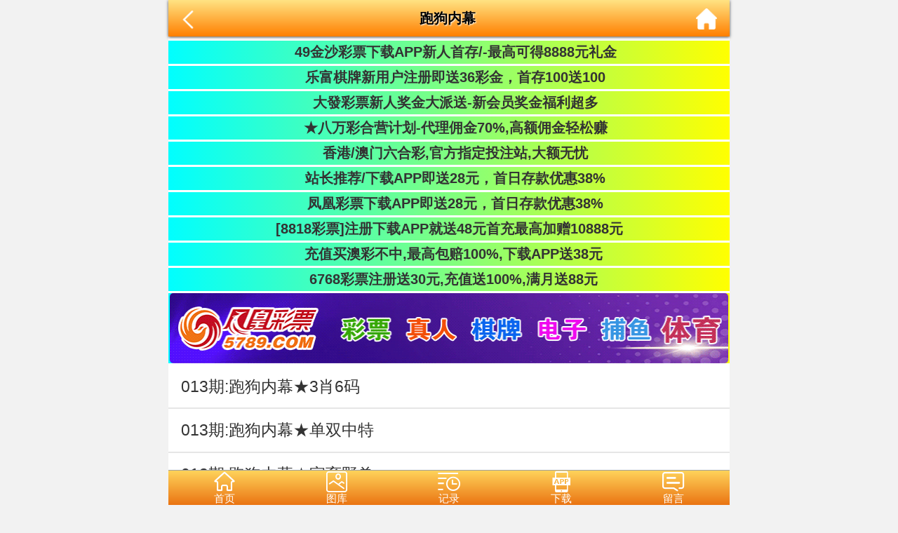

--- FILE ---
content_type: text/html; charset=utf-8
request_url: https://kk.t49998.com/artlist/id/161/name/%E8%B7%91%E7%8B%97%E5%86%85%E5%B9%95
body_size: 3877
content:
<!DOCTYPE html>
<html>
    <head>
    <meta charset="UTF-8">
    <meta http-equiv="X-UA-Compatible" content="IE=edge,chrome=1">
    <meta name="applicable-device" content="mobile">
    <meta name='apple-itunes-app' content='app-id=529696004'>
    <meta name="viewport" content="width=device-width,initial-scale=1,minimum-scale=1,maximum-scale=1,user-scalable=no" /> 
    <meta name="apple-mobile-web-app-capable" content="no">
    <meta name="format-detection" content="telephone=no">  
    <title>特料网-特料总站</title>
    <meta name="keywords" content="特料网-特料总站t49.cc">
    <meta name="description" content="特料网-特料总站t49.cc">
    <link href="/static/home/zl/css.css?v=5.3" rel="stylesheet" type="text/css" >
    <link href="/static/home/zl/iconfont.css" rel="stylesheet" type="text/css" >
    <link rel="icon" href="/static/home/zl/img/特料总站.png">
    <script src="/static/Lib/jquery3.2.1.min.js"></script>
    <script src="/static/home/zl/vue.min.js"></script>
    <script src="/static/home/zl/axios.min.js"></script>
    <script>
        (function (doc, win) {
            var docEl = doc.documentElement,
                resizeEvt = 'orientationchange' in window ? 'orientationchange' : 'resize',
                recalc = function () {
                    var clientWidth = docEl.clientWidth;
                    if (!clientWidth) return;
                    if(clientWidth>=640){
                        docEl.style.fontSize = '15px';
                    }else{
                        docEl.style.fontSize = 10 * (clientWidth / 320) + 'px';
                    }
                };
            if (!doc.addEventListener) return;
            win.addEventListener(resizeEvt, recalc, false);
            doc.addEventListener('DOMContentLoaded', recalc, false);
        })(document, window);
    </script>
</head>
<style>
#app {
    background: #fff;
    padding: 0 0;
}
.list li a {
    padding: 1rem 1.2rem;
    border-bottom: .1rem solid #e6e6e6;
    display: block;
    color: #333; 
    font-size: 1.5rem;
}
.list li span{
    position: absolute;
    right: 1.2rem;
    color: #8d8d8d;
}
.qilist{
    display: flex;
    overflow-x: scroll;
    background: #9ff898;
    width: 100%;
}
.qilist li{
    width: 20%;
    display: block;
    flex-shrink: 0;
    border-right: .1rem solid #9c9c9c;
    text-align: center;
    line-height: 3rem;
}
.qibtn a{
    margin: .8rem 0;
    color: #1bac0d;
    display:block
}
.qibtn a .iconfont{
    font-size: 1.2rem;
}
.content p{
    margin: .6rem 1rem; 
}
.adv1{
    margin-top: 58px;
}
.djgg,.list{
    display: block;
}
@media screen and (max-width: 720px){
    .djgg,.list{
    display: block;
    }
}
@media screen and (max-width: 720px){
    .adv1{
    margin-top: 48px;
    }
}
.pagination{
    display: flex;
	justify-content: space-around;
}
.pagination li{
    display: block;
    text-align: center;
    margin: 1rem 0;
    font-weight: 800;
    padding: .6rem;
    background: #ffffff;
    border-radius: .6rem;
    border: 1px solid #969696;
	font-size: 1rem;
}
.pagination li span{
    color: #919191;
}
.pagination li a{
    color: #ff961e; 
	font-size: 1rem;
}
.adv a{
    font-weight: 600;
    margin: 3px 0;
    padding: 3px;
    font-size: 1.3rem;
    display: block;
    text-align: center;
    animation: blink_zhuanqu .4s linear infinite;
}
@keyframes blink_zhuanqu{
    0%{ background:linear-gradient(to right,#fff,#d6ab34)}  
    33%{ background:linear-gradient(to right,#0ff,#ff0)}
    66%{ background:linear-gradient(to right,#faa,#0ff) }
    100%{ background:linear-gradient(to right,#fff,#faa)}  
}
</style>
	<body>
	    <div id='app'>
             <div class="nav-path"><span class="back" onclick="javascript:history.back(-1);"><img src="/static/home/zl/back.png" style="width: 2rem;vertical-align: middle;"></span><span>跑狗内幕</span><span><a class="home" href="/"><img src="/static/home/zl/home.png" style="width: 2rem;vertical-align: middle;margin-right: 5px;"></a></span></div>
             <div class='adv adv1'>
                <a href="https://gg.49jsgg.com:8443/s/451heq0p">   49金沙彩票下载APP新人首存/-最高可得8888元礼金</a>
<a href="https://gg.lefugg.com:1888/s/dyx4xw0l">   乐富棋牌新用户注册即送36彩金，首存100送100</a>
<a href="https://gg.5388gg.com:8443/s/21tgaqon">   大發彩票新人奖金大派送-新会员奖金福利超多</a>
<a href="https://gg.8wgg.com:8443/s/e25hmfam">   ★八万彩合营计划-代理佣金70%,高额佣金轻松赚</a>
<a href="https://gg.8ggg.biz:1888/s/yxcijr4d">   香港/澳门六合彩,官方指定投注站,大额无忧</a>
<a href="https://gg.5789gg.com:1888/s/huw0x0hm">    站长推荐/下载APP即送28元，首日存款优惠38%</a>
<a href="https://gg.5789gg.com:1888/s/huw0x0hm">    凤凰彩票下载APP即送28元，首日存款优惠38%</a>
<a href="https://gg.8818ggg.biz/s/sscqcqca"> [8818彩票]注册下载APP就送48元首充最高加赠10888元</a>
<a href="https://gg.2828gggg.biz:1888/s/fydyp3tg">  充值买澳彩不中,最高包赔100%,下载APP送38元</a>
<a href="https://gg.6768ggg.biz:1888/s/knnnvovs">  6768彩票注册送30元,充值送100%,满月送88元</a>
<a href="https://gg.5789gg.com:1888/s/huw0x0hm"style="padding: 0 2px; display: block">
	<img src="https://tu.99988jsjs.com/5789/5789800x100.gif" style="width: 100%; border-radius: 5px;margin:0;display: block;" />
</a>            </div>
            <ul class='list'>
	            	                <li>
	                    <a href='/art/id/626/name/跑狗内幕'>
	                        <p>013期:跑狗内幕★3肖6码 </p>
	                    </a>
	                </li>
	            	                <li>
	                    <a href='/art/id/625/name/跑狗内幕'>
	                        <p>013期:跑狗内幕★单双中特 </p>
	                    </a>
	                </li>
	            	                <li>
	                    <a href='/art/id/624/name/跑狗内幕'>
	                        <p>013期:跑狗内幕★家畜野兽 </p>
	                    </a>
	                </li>
	            	                <li>
	                    <a href='/art/id/623/name/跑狗内幕'>
	                        <p>013期:跑狗内幕★精准波色 </p>
	                    </a>
	                </li>
	            	                <li>
	                    <a href='/art/id/622/name/跑狗内幕'>
	                        <p>013期:跑狗内幕★平特一肖 </p>
	                    </a>
	                </li>
	            	                <li>
	                    <a href='/art/id/621/name/跑狗内幕'>
	                        <p>013期:跑狗内幕★合数单双 </p>
	                    </a>
	                </li>
	            	                <li>
	                    <a href='/art/id/620/name/跑狗内幕'>
	                        <p>013期:跑狗内幕★买什开什 </p>
	                    </a>
	                </li>
	            	                <li>
	                    <a href='/art/id/619/name/跑狗内幕'>
	                        <p>013期:跑狗内幕★神奇四肖 </p>
	                    </a>
	                </li>
	            	        </ul>
	        <div class='adv'>
                <a href="https://gg.49jsgg.com:8443/s/451heq0p">49金沙彩票下载APP新人首存/-最高可得8888元礼金</a>
<a href="https://gg.lefugg.com:1888/s/dyx4xw0l">乐富棋牌新用户注册即送36彩金，首存100送100</a>
<a href="https://gg.5388gg.com:8443/s/21tgaqon">大發彩票新人奖金大派送-新会员奖金福利超多</a><a href="https://gg.8wgg.com:8443/s/e25hmfam">★八万彩合营计划-代理佣金70%,高额佣金轻松赚</a>
<a href="https://gg.8818ggg.biz/s/sscqcqca">    8818彩票注册下载就送48元,发帖再送888元</a><a href="https://gg.9bgg.biz:1888/s/cinbqojb">    上九宝彩票(9b.cc)投注澳门六合彩高赔率</a><a href="https://gg.98ggg.biz:1888/s/feaaai35">    1588彩票,大额客户首选→我们不赚钱,只做信誉</a><a href="https://gg.506gg.biz:1888/s/ae2pz5x0">    充值秒到账,轻松下注香港/澳门/台湾六合彩</a><a href="https://gg.2028gg.biz:1888/s/vssofifu">    十年品牌,信誉大额首选2028娱乐18816.com</a><a href="https://mmm.49mmm.biz:1888/s/yhmvsg2x">    香港/澳门/六合彩,全网最高赔率48.8倍</a>
<a href="https://gg.6768ggg.biz:1888/s/knnnvovs">    6768彩票注册送30元,充值送100%,满月送88元</a>            </div>
	    </div>
<a href="https://gg.8wgg.com:8443/s/e25hmfam"style="padding: 0 2px; display: block">
	<img src="https://tu.99988jsjs.com/all/tzan.gif" style="width: 100%; border-radius: 5px;margin:0;display: block;" />
</a>		    
        	    <div class="footer">
    记住域名：<b>t49.bet</b><br>本站<b>特料网</b>提供资料永久免费。<br>如果您觉得特料网好，请分享给其他彩友。<br>特料网所有内容仅供娱乐参考，严禁赌博。<br>特料总站与你同行。<br>
</div>
<div class='tongji' id='tongji'>
<script>
    //     var _hmt = _hmt || [];
    //     (function() {
    //       var hm = document.createElement("script");
    //       hm.src = "https://hm.baidu.com/hm.js?508aaad1d39517eeac53fc74e0caf3c5";
    //       var s = document.getElementsByTagName("script")[0]; 
    //       s.parentNode.insertBefore(hm, s);
    //     })();
    // </script>
</div>
<div style="height:50px"></div>
<style>
    .nav {
    position: fixed;
    display: flex;
    bottom: 0;
    background: linear-gradient(to top, #ea7412, #ffd35b);
    border-top: 1px solid #9f9f9f;
    height: 50px;
    width: 100%;
    z-index: 999;
    justify-content: center;
    max-width: 800px;
    transform: translateZ(0);
}
.nav .tab {
    width: 20%;
    text-align: center;
    color: #fff;
}
.nav .tab i {
    font-size: 2rem;
    line-height: 32px;
}
.nav .tab p {
    line-height: 1rem;
    font-size: 1rem;
    user-select: none;
}
</style>
<div class="nav">
    <div class="tab" onclick="goToHome()">
        <i class="iconfont icon-home"></i>
        <p>首页</p>
    </div>
    <div class="tab" onclick="goToCol()">
        <i class="iconfont icon-tupian"></i>
        <p>图库</p>
    </div>
    <div class="tab" onclick="goToKj()">
        <i class="iconfont icon-menu7"></i>
        <p>记录</p>
    </div>
    <div class="tab" onclick="goToDown()">
        <i class="iconfont icon-app"></i>
        <p>下载</p>
    </div>
    <div class="tab" onclick="goToMessage()">
        <i class="iconfont icon-pinglun"></i>
        <p>留言</p>
    </div>
</div>
<script>
    $('.nav .tab').click(function(){
        $(this).addClass('active').siblings().removeClass('active');
    })
    function goToHome(){
        window.location.href = "/";
    }
    function goToCol(){
        window.location.href = "https://app.apptz9.biz:1888/s/v4haeayd";
    }
    function goToKj(){
        window.location.href = "/html/history";
    }
    function goToMessage(){
        window.location.href = "/msg";
    }
    function goToUser(){
        window.location.href = "/userindex";
    }
    function goToFatie(){
        window.location.href = "/art_add";
    }
    function goToDown(){
        window.location.href = "https://app.downappapp.com/TLZZ";
    }
</script>

	</body>
</html>

